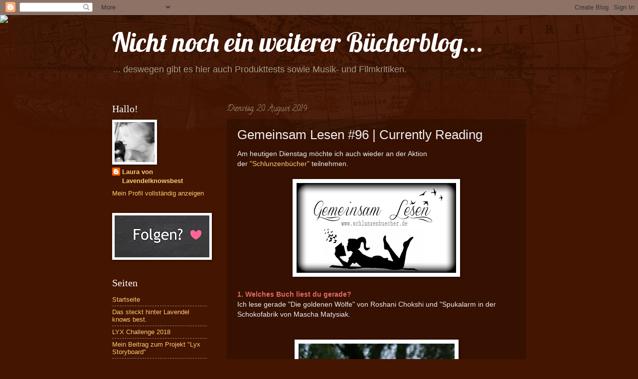

--- FILE ---
content_type: text/html; charset=UTF-8
request_url: https://lavendelknowsbest.blogspot.com/b/stats?style=BLACK_TRANSPARENT&timeRange=ALL_TIME&token=APq4FmBegUdbhcKYG4GOgtJNYpkyGkkv5RzMTf5-drXd0xflBicw-b_1rBGzJWFKLKesoj6UqR-8RCZHF6S-VJQUo-rNjDeo0g
body_size: -37
content:
{"total":473034,"sparklineOptions":{"backgroundColor":{"fillOpacity":0.1,"fill":"#000000"},"series":[{"areaOpacity":0.3,"color":"#202020"}]},"sparklineData":[[0,1],[1,3],[2,1],[3,1],[4,100],[5,10],[6,8],[7,3],[8,1],[9,1],[10,1],[11,2],[12,1],[13,2],[14,1],[15,2],[16,1],[17,2],[18,3],[19,6],[20,1],[21,3],[22,1],[23,1],[24,2],[25,3],[26,1],[27,1],[28,1],[29,1]],"nextTickMs":1800000}